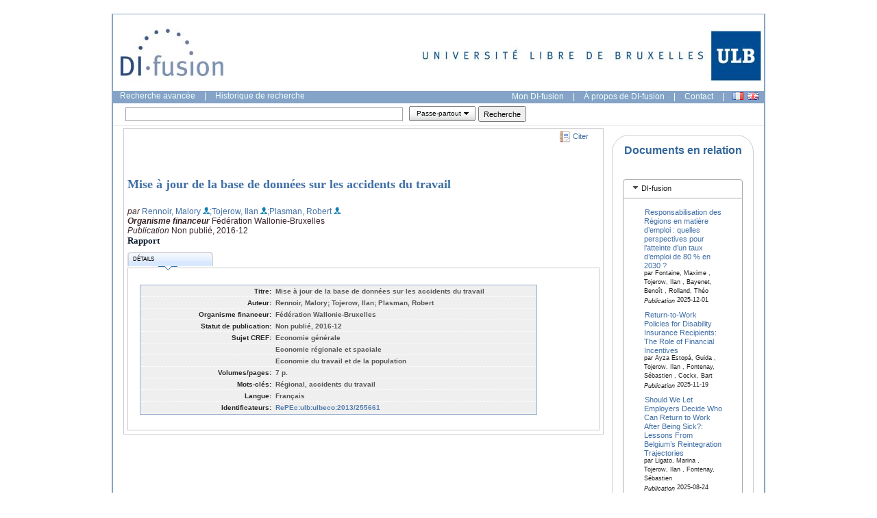

--- FILE ---
content_type: text/javascript
request_url: https://difusion.ulb.ac.be/vufind/yui_2.7.0b/build/charts/charts-min.js
body_size: 21074
content:
/*
Copyright (c) 2009, Yahoo! Inc. All rights reserved.
Code licensed under the BSD License:
http://developer.yahoo.net/yui/license.txt
version: 2.7.0
*/
/*
 * SWFObject v1.5: Flash Player detection and embed - http://blog.deconcept.com/swfobject/
 *
 * SWFObject is (c) 2007 Geoff Stearns and is released under the MIT License:
 * http://www.opensource.org/licenses/mit-license.php
 * @namespace YAHOO
 */
YAHOO.namespace("deconcept");YAHOO.deconcept=YAHOO.deconcept||{};if(typeof YAHOO.deconcept.util=="undefined"||!YAHOO.deconcept.util){YAHOO.deconcept.util={};}if(typeof YAHOO.deconcept.SWFObjectUtil=="undefined"||!YAHOO.deconcept.SWFObjectUtil){YAHOO.deconcept.SWFObjectUtil={};}YAHOO.deconcept.SWFObject=function(E,C,K,F,H,J,L,G,A,D){if(!document.getElementById){return;}this.DETECT_KEY=D?D:"detectflash";this.skipDetect=YAHOO.deconcept.util.getRequestParameter(this.DETECT_KEY);this.params={};this.variables={};this.attributes=[];if(E){this.setAttribute("swf",E);}if(C){this.setAttribute("id",C);}if(K){this.setAttribute("width",K);}if(F){this.setAttribute("height",F);}if(H){this.setAttribute("version",new YAHOO.deconcept.PlayerVersion(H.toString().split(".")));}this.installedVer=YAHOO.deconcept.SWFObjectUtil.getPlayerVersion();if(!window.opera&&document.all&&this.installedVer.major>7){YAHOO.deconcept.SWFObject.doPrepUnload=true;}if(J){this.addParam("bgcolor",J);}var B=L?L:"high";this.addParam("quality",B);this.setAttribute("useExpressInstall",false);this.setAttribute("doExpressInstall",false);var I=(G)?G:window.location;this.setAttribute("xiRedirectUrl",I);this.setAttribute("redirectUrl","");if(A){this.setAttribute("redirectUrl",A);}};YAHOO.deconcept.SWFObject.prototype={useExpressInstall:function(A){this.xiSWFPath=!A?"expressinstall.swf":A;this.setAttribute("useExpressInstall",true);},setAttribute:function(A,B){this.attributes[A]=B;},getAttribute:function(A){return this.attributes[A];},addParam:function(A,B){this.params[A]=B;},getParams:function(){return this.params;},addVariable:function(A,B){this.variables[A]=B;},getVariable:function(A){return this.variables[A];},getVariables:function(){return this.variables;},getVariablePairs:function(){var A=[];var B;var C=this.getVariables();for(B in C){if(C.hasOwnProperty(B)){A[A.length]=B+"="+C[B];}}return A;},getSWFHTML:function(){var D="";var C={};var A="";var B="";if(navigator.plugins&&navigator.mimeTypes&&navigator.mimeTypes.length){if(this.getAttribute("doExpressInstall")){this.addVariable("MMplayerType","PlugIn");this.setAttribute("swf",this.xiSWFPath);}D='<embed type="application/x-shockwave-flash" src="'+this.getAttribute("swf")+'" width="'+this.getAttribute("width")+'" height="'+this.getAttribute("height")+'" style="'+this.getAttribute("style")+'"';D+=' id="'+this.getAttribute("id")+'" name="'+this.getAttribute("id")+'" ';C=this.getParams();for(A in C){if(C.hasOwnProperty(A)){D+=[A]+'="'+C[A]+'" ';}}B=this.getVariablePairs().join("&");if(B.length>0){D+='flashvars="'+B+'"';}D+="/>";}else{if(this.getAttribute("doExpressInstall")){this.addVariable("MMplayerType","ActiveX");this.setAttribute("swf",this.xiSWFPath);}D='<object id="'+this.getAttribute("id")+'" classid="clsid:D27CDB6E-AE6D-11cf-96B8-444553540000" width="'+this.getAttribute("width")+'" height="'+this.getAttribute("height")+'" style="'+this.getAttribute("style")+'">';D+='<param name="movie" value="'+this.getAttribute("swf")+'" />';C=this.getParams();for(A in C){if(C.hasOwnProperty(A)){D+='<param name="'+A+'" value="'+C[A]+'" />';}}B=this.getVariablePairs().join("&");if(B.length>0){D+='<param name="flashvars" value="'+B+'" />';}D+="</object>";}return D;},write:function(A){if(this.getAttribute("useExpressInstall")){var B=new YAHOO.deconcept.PlayerVersion([6,0,65]);if(this.installedVer.versionIsValid(B)&&!this.installedVer.versionIsValid(this.getAttribute("version"))){this.setAttribute("doExpressInstall",true);this.addVariable("MMredirectURL",escape(this.getAttribute("xiRedirectUrl")));document.title=document.title.slice(0,47)+" - Flash Player Installation";this.addVariable("MMdoctitle",document.title);}}if(this.skipDetect||this.getAttribute("doExpressInstall")||this.installedVer.versionIsValid(this.getAttribute("version"))){var C=(typeof A=="string")?document.getElementById(A):A;C.innerHTML=this.getSWFHTML();return true;}else{if(this.getAttribute("redirectUrl")!==""){document.location.replace(this.getAttribute("redirectUrl"));}}return false;}};YAHOO.deconcept.SWFObjectUtil.getPlayerVersion=function(){var D=null;var C=new YAHOO.deconcept.PlayerVersion([0,0,0]);if(navigator.plugins&&navigator.mimeTypes.length){var A=navigator.plugins["Shockwave Flash"];if(A&&A.description){C=new YAHOO.deconcept.PlayerVersion(A.description.replace(/([a-zA-Z]|\s)+/,"").replace(/(\s+r|\s+b[0-9]+)/,".").split("."));}}else{if(navigator.userAgent&&navigator.userAgent.indexOf("Windows CE")>=0){var B=3;while(D){try{B++;D=new ActiveXObject("ShockwaveFlash.ShockwaveFlash."+B);C=new YAHOO.deconcept.PlayerVersion([B,0,0]);}catch(E){D=null;}}}else{try{D=new ActiveXObject("ShockwaveFlash.ShockwaveFlash.7");}catch(E){try{D=new ActiveXObject("ShockwaveFlash.ShockwaveFlash.6");C=new YAHOO.deconcept.PlayerVersion([6,0,21]);D.AllowScriptAccess="always";}catch(E){if(C.major==6){return C;}}try{D=new ActiveXObject("ShockwaveFlash.ShockwaveFlash");}catch(E){}}if(D!==null){C=new YAHOO.deconcept.PlayerVersion(D.GetVariable("$version").split(" ")[1].split(","));}}}return C;};YAHOO.deconcept.PlayerVersion=function(A){this.major=A[0]!==null?parseInt(A[0],0):0;this.minor=A[1]!==null?parseInt(A[1],0):0;this.rev=A[2]!==null?parseInt(A[2],0):0;};YAHOO.deconcept.PlayerVersion.prototype.versionIsValid=function(A){if(this.major<A.major){return false;}if(this.major>A.major){return true;}if(this.minor<A.minor){return false;}if(this.minor>A.minor){return true;}if(this.rev<A.rev){return false;}return true;};YAHOO.deconcept.util={getRequestParameter:function(D){var C=document.location.search||document.location.hash;if(D===null){return C;}if(C){var B=C.substring(1).split("&");for(var A=0;A<B.length;A++){if(B[A].substring(0,B[A].indexOf("="))==D){return B[A].substring((B[A].indexOf("=")+1));}}}return"";
}};YAHOO.deconcept.SWFObjectUtil.cleanupSWFs=function(){var C=document.getElementsByTagName("OBJECT");for(var B=C.length-1;B>=0;B--){C[B].style.display="none";for(var A in C[B]){if(typeof C[B][A]=="function"){C[B][A]=function(){};}}}};if(YAHOO.deconcept.SWFObject.doPrepUnload){if(!YAHOO.deconcept.unloadSet){YAHOO.deconcept.SWFObjectUtil.prepUnload=function(){__flash_unloadHandler=function(){};__flash_savedUnloadHandler=function(){};window.attachEvent("onunload",YAHOO.deconcept.SWFObjectUtil.cleanupSWFs);};window.attachEvent("onbeforeunload",YAHOO.deconcept.SWFObjectUtil.prepUnload);YAHOO.deconcept.unloadSet=true;}}if(!document.getElementById&&document.all){document.getElementById=function(A){return document.all[A];};}YAHOO.widget.FlashAdapter=function(D,A,B){this._queue=this._queue||[];this._events=this._events||{};this._configs=this._configs||{};B=B||{};this._id=B.id=B.id||YAHOO.util.Dom.generateId(null,"yuigen");B.version=B.version||"9.0.45";B.backgroundColor=B.backgroundColor||"#ffffff";this._attributes=B;this._swfURL=D;this._containerID=A;this._embedSWF(this._swfURL,this._containerID,B.id,B.version,B.backgroundColor,B.expressInstall,B.wmode);try{this.createEvent("contentReady");}catch(C){}};YAHOO.extend(YAHOO.widget.FlashAdapter,YAHOO.util.AttributeProvider,{_swfURL:null,_containerID:null,_swf:null,_id:null,_initialized:false,_attributes:null,toString:function(){return"FlashAdapter "+this._id;},destroy:function(){if(this._swf){var B=YAHOO.util.Dom.get(this._containerID);B.removeChild(this._swf);}var A=this._id;for(var C in this){if(YAHOO.lang.hasOwnProperty(this,C)){this[C]=null;}}},_embedSWF:function(I,H,D,C,F,G,B){var E=new YAHOO.deconcept.SWFObject(I,D,"100%","100%",C,F);if(G){E.useExpressInstall(G);}E.addParam("allowScriptAccess","always");if(B){E.addParam("wmode",B);}E.addVariable("allowedDomain",document.location.hostname);E.addVariable("elementID",D);E.addVariable("eventHandler","YAHOO.widget.FlashAdapter.eventHandler");var A=YAHOO.util.Dom.get(H);var J=E.write(A);if(J){this._swf=YAHOO.util.Dom.get(D);this._swf.owner=this;}else{}},_eventHandler:function(B){var A=B.type;switch(A){case"swfReady":this._loadHandler();this.fireEvent("contentReady");return;case"log":return;}this.fireEvent(A,B);},_loadHandler:function(){this._initialized=false;this._initAttributes(this._attributes);this.setAttributes(this._attributes,true);this._initialized=true;},set:function(A,B){this._attributes[A]=B;YAHOO.widget.FlashAdapter.superclass.set.call(this,A,B);},_initAttributes:function(A){this.getAttributeConfig("altText",{method:this._getAltText});this.setAttributeConfig("altText",{method:this._setAltText});this.getAttributeConfig("swfURL",{method:this._getSWFURL});},_getSWFURL:function(){return this._swfURL;},_getAltText:function(){return this._swf.getAltText();},_setAltText:function(A){return this._swf.setAltText(A);}});YAHOO.widget.FlashAdapter.eventHandler=function(A,C){var B=YAHOO.util.Dom.get(A);if(!B.owner){setTimeout(function(){YAHOO.widget.FlashAdapter.eventHandler(A,C);},0);}else{B.owner._eventHandler(C);}};YAHOO.widget.FlashAdapter.proxyFunctionCount=0;YAHOO.widget.FlashAdapter.createProxyFunction=function(B){var A=YAHOO.widget.FlashAdapter.proxyFunctionCount;YAHOO.widget.FlashAdapter["proxyFunction"+A]=function(){return B.apply(null,arguments);};YAHOO.widget.FlashAdapter.proxyFunctionCount++;return"YAHOO.widget.FlashAdapter.proxyFunction"+A.toString();};YAHOO.widget.FlashAdapter.removeProxyFunction=function(A){if(!A||A.indexOf("YAHOO.widget.FlashAdapter.proxyFunction")<0){return;}A=A.substr(26);YAHOO.widget.FlashAdapter[A]=null;};YAHOO.widget.Chart=function(C,A,D,B){YAHOO.widget.Chart.superclass.constructor.call(this,YAHOO.widget.Chart.SWFURL,A,B);this._type=C;this._dataSource=D;this.createEvent("itemMouseOverEvent");this.createEvent("itemMouseOutEvent");this.createEvent("itemClickEvent");this.createEvent("itemDoubleClickEvent");this.createEvent("itemDragStartEvent");this.createEvent("itemDragEvent");this.createEvent("itemDragEndEvent");};YAHOO.extend(YAHOO.widget.Chart,YAHOO.widget.FlashAdapter,{_type:null,_pollingID:null,_pollingInterval:null,_dataTipFunction:null,_seriesLabelFunctions:null,toString:function(){return"Chart "+this._id;},setStyle:function(A,B){B=YAHOO.lang.JSON.stringify(B);this._swf.setStyle(A,B);},setStyles:function(A){A=YAHOO.lang.JSON.stringify(A);this._swf.setStyles(A);},setSeriesStyles:function(B){for(var A=0;A<B.length;A++){B[A]=YAHOO.lang.JSON.stringify(B[A]);}this._swf.setSeriesStyles(B);},destroy:function(){if(this._dataSource!==null){if(this._pollingID!==null){this._dataSource.clearInterval(this._pollingID);this._pollingID=null;}}if(this._dataTipFunction){YAHOO.widget.FlashAdapter.removeProxyFunction(this._dataTipFunction);}YAHOO.widget.Chart.superclass.destroy.call(this);},_initAttributes:function(A){YAHOO.widget.Chart.superclass._initAttributes.call(this,A);this.getAttributeConfig("request",{method:this._getRequest});this.setAttributeConfig("request",{method:this._setRequest});this.getAttributeConfig("dataSource",{method:this._getDataSource});this.setAttributeConfig("dataSource",{method:this._setDataSource});this.getAttributeConfig("series",{method:this._getSeriesDefs});this.setAttributeConfig("series",{method:this._setSeriesDefs});this.getAttributeConfig("categoryNames",{method:this._getCategoryNames});this.setAttributeConfig("categoryNames",{validator:YAHOO.lang.isArray,method:this._setCategoryNames});this.getAttributeConfig("dataTipFunction",{method:this._getDataTipFunction});this.setAttributeConfig("dataTipFunction",{method:this._setDataTipFunction});this.getAttributeConfig("polling",{method:this._getPolling});this.setAttributeConfig("polling",{method:this._setPolling});},_loadHandler:function(){this._swf.setType(this._type);if(this._attributes.style){var A=this._attributes.style;this.setStyles(A);}YAHOO.widget.Chart.superclass._loadHandler.call(this);if(this._dataSource){this.set("dataSource",this._dataSource);}},refreshData:function(){if(!this._initialized){return;
}if(this._dataSource!==null){if(this._pollingID!==null){this._dataSource.clearInterval(this._pollingID);this._pollingID=null;}if(this._pollingInterval>0){this._pollingID=this._dataSource.setInterval(this._pollingInterval,this._request,this._loadDataHandler,this);}this._dataSource.sendRequest(this._request,this._loadDataHandler,this);}},_loadDataHandler:function(D,C,J){if(this._swf){if(J){}else{var H;if(this._seriesLabelFunctions){var I=this._seriesLabelFunctions.length;for(H=0;H<I;H++){YAHOO.widget.FlashAdapter.removeProxyFunction(this._seriesLabelFunctions[H]);}this._seriesLabelFunction=null;}this._seriesLabelFunctions=[];var F=[];var E=0;var K=null;if(this._seriesDefs!==null){E=this._seriesDefs.length;for(H=0;H<E;H++){K=this._seriesDefs[H];var B={};for(var A in K){if(YAHOO.lang.hasOwnProperty(K,A)){if(A=="style"){if(K.style!==null){B.style=YAHOO.lang.JSON.stringify(K.style);}}else{if(A=="labelFunction"){if(K.labelFunction!==null&&typeof K.labelFunction=="function"){B.labelFunction=YAHOO.widget.FlashAdapter.createProxyFunction(K.labelFunction);this._seriesLabelFunctions.push(B.labelFunction);}}else{B[A]=K[A];}}}}F.push(B);}}if(E>0){for(H=0;H<E;H++){K=F[H];if(!K.type){K.type=this._type;}K.dataProvider=C.results;}}else{var G={type:this._type,dataProvider:C.results};F.push(G);}this._swf.setDataProvider(F);}}},_request:"",_getRequest:function(){return this._request;},_setRequest:function(A){this._request=A;this.refreshData();},_dataSource:null,_getDataSource:function(){return this._dataSource;},_setDataSource:function(A){this._dataSource=A;this.refreshData();},_seriesDefs:null,_getSeriesDefs:function(){return this._seriesDefs;},_setSeriesDefs:function(A){this._seriesDefs=A;this.refreshData();},_getCategoryNames:function(){this._swf.getCategoryNames();},_setCategoryNames:function(A){this._swf.setCategoryNames(A);},_setDataTipFunction:function(A){if(this._dataTipFunction){YAHOO.widget.FlashAdapter.removeProxyFunction(this._dataTipFunction);}if(A&&typeof A=="function"){A=YAHOO.widget.FlashAdapter.createProxyFunction(A);this._dataTipFunction=A;}this._swf.setDataTipFunction(A);},_getPolling:function(){return this._pollingInterval;},_setPolling:function(A){this._pollingInterval=A;this.refreshData();}});YAHOO.widget.Chart.SWFURL="assets/charts.swf";YAHOO.widget.PieChart=function(A,C,B){YAHOO.widget.PieChart.superclass.constructor.call(this,"pie",A,C,B);};YAHOO.lang.extend(YAHOO.widget.PieChart,YAHOO.widget.Chart,{_initAttributes:function(A){YAHOO.widget.PieChart.superclass._initAttributes.call(this,A);this.getAttributeConfig("dataField",{method:this._getDataField});this.setAttributeConfig("dataField",{validator:YAHOO.lang.isString,method:this._setDataField});this.getAttributeConfig("categoryField",{method:this._getCategoryField});this.setAttributeConfig("categoryField",{validator:YAHOO.lang.isString,method:this._setCategoryField});},_getDataField:function(){return this._swf.getDataField();},_setDataField:function(A){this._swf.setDataField(A);},_getCategoryField:function(){return this._swf.getCategoryField();},_setCategoryField:function(A){this._swf.setCategoryField(A);}});YAHOO.widget.CartesianChart=function(C,A,D,B){YAHOO.widget.CartesianChart.superclass.constructor.call(this,C,A,D,B);};YAHOO.lang.extend(YAHOO.widget.CartesianChart,YAHOO.widget.Chart,{_xAxisLabelFunction:null,_yAxisLabelFunction:null,destroy:function(){if(this._xAxisLabelFunction){YAHOO.widget.FlashAdapter.removeProxyFunction(this._xAxisLabelFunction);this._xAxisLabelFunction=null;}if(this._yAxisLabelFunction){YAHOO.widget.FlashAdapter.removeProxyFunction(this._yAxisLabelFunction);this._yAxisLabelFunction=null;}YAHOO.widget.CartesianChart.superclass.destroy.call(this);},_initAttributes:function(A){YAHOO.widget.CartesianChart.superclass._initAttributes.call(this,A);this.getAttributeConfig("xField",{method:this._getXField});this.setAttributeConfig("xField",{validator:YAHOO.lang.isString,method:this._setXField});this.getAttributeConfig("yField",{method:this._getYField});this.setAttributeConfig("yField",{validator:YAHOO.lang.isString,method:this._setYField});this.setAttributeConfig("xAxis",{method:this._setXAxis});this.setAttributeConfig("yAxis",{method:this._setYAxis});},_getXField:function(){return this._swf.getHorizontalField();},_setXField:function(A){this._swf.setHorizontalField(A);},_getYField:function(){return this._swf.getVerticalField();},_setYField:function(A){this._swf.setVerticalField(A);},_setXAxis:function(B){if(this._xAxisLabelFunction!==null){YAHOO.widget.FlashAdapter.removeProxyFunction(this._xAxisLabelFunction);this._xAxisLabelFunction=null;}var A={};for(var C in B){if(C=="labelFunction"){if(B.labelFunction!==null){if(typeof B.labelFunction=="function"){A.labelFunction=YAHOO.widget.FlashAdapter.createProxyFunction(B.labelFunction);}else{A.labelFunction=B.labelFunction;}this._xAxisLabelFunction=A.labelFunction;}}else{A[C]=B[C];}}this._swf.setHorizontalAxis(A);},_setYAxis:function(B){if(this._yAxisLabelFunction!==null){YAHOO.widget.FlashAdapter.removeProxyFunction(this._yAxisLabelFunction);this._yAxisLabelFunction=null;}var A={};for(var C in B){if(C=="labelFunction"){if(B.labelFunction!==null){if(typeof B.labelFunction=="function"){A.labelFunction=YAHOO.widget.FlashAdapter.createProxyFunction(B.labelFunction);}else{A.labelFunction=B.labelFunction;}this._yAxisLabelFunction=A.labelFunction;}}else{A[C]=B[C];}}this._swf.setVerticalAxis(A);}});YAHOO.widget.LineChart=function(A,C,B){YAHOO.widget.LineChart.superclass.constructor.call(this,"line",A,C,B);};YAHOO.lang.extend(YAHOO.widget.LineChart,YAHOO.widget.CartesianChart);YAHOO.widget.ColumnChart=function(A,C,B){YAHOO.widget.ColumnChart.superclass.constructor.call(this,"column",A,C,B);};YAHOO.lang.extend(YAHOO.widget.ColumnChart,YAHOO.widget.CartesianChart);YAHOO.widget.BarChart=function(A,C,B){YAHOO.widget.BarChart.superclass.constructor.call(this,"bar",A,C,B);};YAHOO.lang.extend(YAHOO.widget.BarChart,YAHOO.widget.CartesianChart);YAHOO.widget.StackedColumnChart=function(A,C,B){YAHOO.widget.StackedColumnChart.superclass.constructor.call(this,"stackcolumn",A,C,B);
};YAHOO.lang.extend(YAHOO.widget.StackedColumnChart,YAHOO.widget.CartesianChart);YAHOO.widget.StackedBarChart=function(A,C,B){YAHOO.widget.StackedBarChart.superclass.constructor.call(this,"stackbar",A,C,B);};YAHOO.lang.extend(YAHOO.widget.StackedBarChart,YAHOO.widget.CartesianChart);YAHOO.widget.Axis=function(){};YAHOO.widget.Axis.prototype={type:null,reverse:false,labelFunction:null,labelSpacing:2,title:null};YAHOO.widget.NumericAxis=function(){YAHOO.widget.NumericAxis.superclass.constructor.call(this);};YAHOO.lang.extend(YAHOO.widget.NumericAxis,YAHOO.widget.Axis,{type:"numeric",minimum:NaN,maximum:NaN,majorUnit:NaN,minorUnit:NaN,snapToUnits:true,stackingEnabled:false,alwaysShowZero:true,scale:"linear",roundMajorUnit:true});YAHOO.widget.TimeAxis=function(){YAHOO.widget.TimeAxis.superclass.constructor.call(this);};YAHOO.lang.extend(YAHOO.widget.TimeAxis,YAHOO.widget.Axis,{type:"time",minimum:null,maximum:null,majorUnit:NaN,majorTimeUnit:null,minorUnit:NaN,minorTimeUnit:null,snapToUnits:true,stackingEnabled:false});YAHOO.widget.CategoryAxis=function(){YAHOO.widget.CategoryAxis.superclass.constructor.call(this);};YAHOO.lang.extend(YAHOO.widget.CategoryAxis,YAHOO.widget.Axis,{type:"category",categoryNames:null,calculateCategoryCount:false});YAHOO.widget.Series=function(){};YAHOO.widget.Series.prototype={type:null,displayName:null};YAHOO.widget.CartesianSeries=function(){YAHOO.widget.CartesianSeries.superclass.constructor.call(this);};YAHOO.lang.extend(YAHOO.widget.CartesianSeries,YAHOO.widget.Series,{xField:null,yField:null});YAHOO.widget.ColumnSeries=function(){YAHOO.widget.ColumnSeries.superclass.constructor.call(this);};YAHOO.lang.extend(YAHOO.widget.ColumnSeries,YAHOO.widget.CartesianSeries,{type:"column"});YAHOO.widget.LineSeries=function(){YAHOO.widget.LineSeries.superclass.constructor.call(this);};YAHOO.lang.extend(YAHOO.widget.LineSeries,YAHOO.widget.CartesianSeries,{type:"line"});YAHOO.widget.BarSeries=function(){YAHOO.widget.BarSeries.superclass.constructor.call(this);};YAHOO.lang.extend(YAHOO.widget.BarSeries,YAHOO.widget.CartesianSeries,{type:"bar"});YAHOO.widget.PieSeries=function(){YAHOO.widget.PieSeries.superclass.constructor.call(this);};YAHOO.lang.extend(YAHOO.widget.PieSeries,YAHOO.widget.Series,{type:"pie",dataField:null,categoryField:null,labelFunction:null});YAHOO.widget.StackedBarSeries=function(){YAHOO.widget.StackedBarSeries.superclass.constructor.call(this);};YAHOO.lang.extend(YAHOO.widget.StackedBarSeries,YAHOO.widget.CartesianSeries,{type:"stackbar"});YAHOO.widget.StackedColumnSeries=function(){YAHOO.widget.StackedColumnSeries.superclass.constructor.call(this);};YAHOO.lang.extend(YAHOO.widget.StackedColumnSeries,YAHOO.widget.CartesianSeries,{type:"stackcolumn"});YAHOO.register("charts",YAHOO.widget.Chart,{version:"2.7.0",build:"1799"});